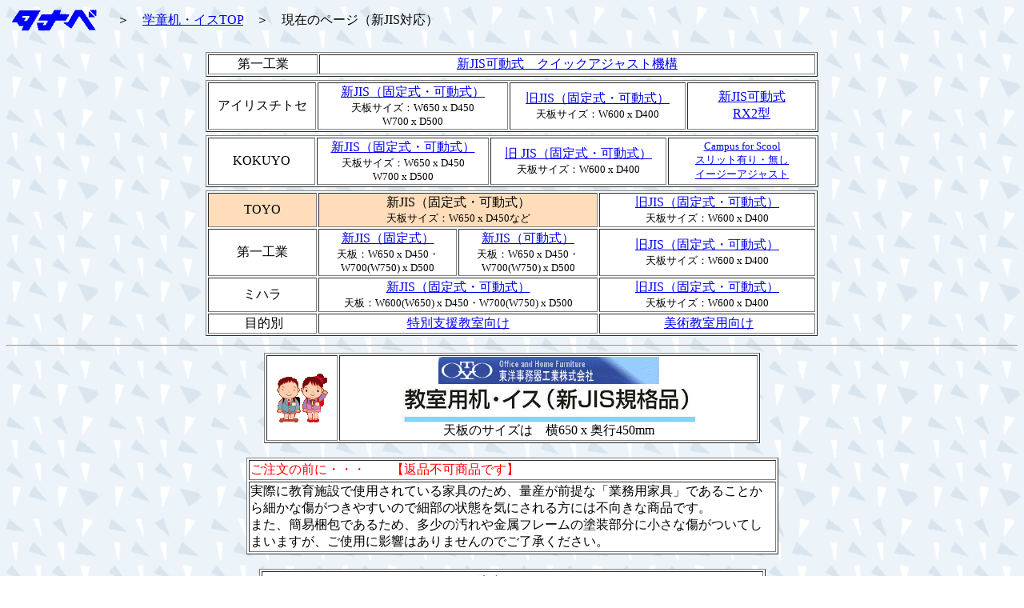

--- FILE ---
content_type: text/html
request_url: https://tanabejimukiki.co.jp/school/school-set/toyo-s-jis.htm
body_size: 29540
content:
<!DOCTYPE HTML PUBLIC "-//W3C//DTD HTML 4.01 Transitional//EN">
<HTML>
<HEAD>
<!-- Global site tag (gtag.js) - Google Analytics -->
<script async src="https://www.googletagmanager.com/gtag/js?id=UA-109356352-1"></script>
<script>
  window.dataLayer = window.dataLayer || [];
  function gtag(){dataLayer.push(arguments);}
  gtag('js', new Date());

  gtag('config', 'UA-109356352-1');
</script>
<meta http-equiv="Content-Type" content="text/html; charset=Shift_JIS">
<meta name="GENERATOR" content="JustSystems Homepage Builder Version 23.0.1.0 for Windows">
<meta http-equiv="Content-Style-Type" content="text/css">
<meta name="Description" content="学校机や学校椅子をお安く販売しております。種類も数多く取り揃えていますので、幼児教室から大人まで、様々な用途でお使いいただけます。全国どこでも配送致します。タナベ事務機器までご連絡ください。">
<TITLE>新JIS規格　学校机・イス　東洋事務器（TOYO） - タナベ事務機器</TITLE>
<link rel="stylesheet" href="../../style.css" type="text/css">
<STYLE type="text/css">
<!--
-->
</STYLE>
</HEAD>
<body style="background-image : url(../../gif/w9b.gif);">
<TABLE border="0">
  <TBODY>
    <TR>
      <TD height="25"><A href="../../index.html"><IMG src="../../gif/logo.gif" alt="タナベ事務機器ロゴ" width="115" height="30" NATURALSIZEFLAG="3" align="BOTTOM" border="0"></A></TD>
      <TD width="534" height="25">　＞　<A href="../sch1.html">学童机・イスTOP</A>　＞　現在のページ（新JIS対応）</TD>
    </TR>
  </TBODY>
</TABLE>
<CENTER><font color="#ff0000"><br>
</font>
<table border="0">
  <tbody>
    <tr>
      <td>
      <table border="1" width="765" bgcolor="#ffffff">
        <tbody>
          <tr>
            <td align="center" width="133">第一工業</td>
            <td align="center" width="616"><a href="daiichi-kadou-ks3000.htm">新JIS可動式　クイックアジャスト機構</a></td>
          </tr>
        </tbody>
      </table>
      </td>
    </tr>
    <tr>
      <td>
      <table border="1" width="766" bgcolor="#ffffff">
        <tbody>
          <tr>
            <td align="center" valign="middle" style="width : 131px;"><font color="#000000">アイリスチトセ</font></td>
            <td align="center" valign="middle" style="width : 233px;"><a href="s-jis.htm">新JIS（固定式・可動式）<br>
      </a><font size="-1">天板サイズ：W650 x D450<br>
            W700 x D500</font></td>
            <td align="center" style="width : 215px;
	vertical-align : middle;
"><a href="k-jis.htm">旧JIS（固定式・可動式）<br>
      </a><font size="-1">天板サイズ：W600 x D400</font></td>
            <td align="center" style="width : 155px;
	vertical-align : middle;
"><a href="s-jis-rx2.htm">新JIS可動式<br>
              RX2型</a></td>
          </tr>
        </tbody>
      </table>
      </td>
    </tr>
    <tr>
      <td>
      <table border="1" width="766" bgcolor="#ffffff">
        <tbody>
          <tr>
            <td align="center" valign="middle" width="130">KOKUYO</td>
            <td align="center" valign="middle" width="211"><a href="kokuyo-s-jis.htm">新JIS（固定式・可動式）</a><br>
        <font size="-1">天板サイズ：W650 x D450<br>
              W700 x D500</font></td>
            <td align="center" valign="middle" width="216"><a href="kokuyo-k-jis.htm">旧 JIS（固定式・可動式）<br>
      </a><font size="-1">天板サイズ：W600 x D400</font></td>
            <td align="center" valign="middle" width="181"><a href="kokuyo-campus.htm"><font size="-1">Campus for Scool<br>
                    スリット有り・無し<br>
                    イージーアジャスト</font></a></td>
          </tr>
        </tbody>
      </table>
      </td>
    </tr>
    <tr>
      <td>
      <table border="1" width="765" bgcolor="#ffffff">
        <tbody>
          <tr>
            <td align="center" width="132" height="38" bgcolor="#ffddbb">TOYO</td>
            <td align="center" height="38" bgcolor="#ffddbb" colspan="2">新JIS（固定式・可動式）<br>
      <font size="-1">天板サイズ：W650 x D450など</font></td>
            <td align="center" bgcolor="#ffffff" valign="middle" height="38"><a href="toyo-k-jis.htm">旧JIS（固定式・可動式）</a><br>
      <font size="-1">天板サイズ：W600 x D400</font></td>
          </tr>
          <tr>
            <td align="center">第一工業</td>
            <td align="center"><a href="daiichi-s-jis-kotei.htm">新JIS（固定式）</a><br>
              <font size="-1">天板：W650 x D450・W700(W750) x D500</font></td>
            <td align="center"><a href="daiichi-s-jis-kadou.htm">新JIS（可動式）</a><br>
              <font size="-1">天板：W650 x D450・W700(W750) x D500</font></td>
            <td align="center" valign="middle"><a href="daiichi-k-jis.htm">旧JIS（固定式・可動式）</a><br>
              <font size="-1">天板サイズ：W600 x D400</font></td>
          </tr>
          <tr>
            <td align="center">ミハラ</td>
            <td align="center" colspan="2"><a href="mihara-s-jis.htm">新JIS（固定式・可動式）</a><br>
              <font size="-1">天板：W600(W650) x D450・W700(W750) x D500</font></td>
            <td align="center" valign="middle"><a href="mihara-k-jis.htm">旧JIS（固定式・可動式）</a><br>
              <font size="-1">天板サイズ：W600 x D400</font></td>
          </tr>
          <tr>
              <td align="center" width="131">&nbsp;目的別</td>
            <td align="center" width="346" colspan="2"><a href="../../fukushi/fukushi-yed601bf.html">特別支援教室向け</a></td>
            <td align="center" valign="middle" width="266">&nbsp;<a href="toyo-SAB.htm">美術教室用向け</a></td>
	  </tr>
        </tbody>
      </table>
      </td>
    </tr>
  </tbody>
</table>
<hr>
<TABLE border="1" width="620" bgcolor="#ffffff">
  <TBODY>
    <TR>
      <TD align="center"><img src="gif/c003cut.gif" width="30" height="58" border="0" alt="小学生男の子"><img src="gif/c004cut.gif" width="34" height="61" border="0" alt="小学生女の子"></TD>
      <TD align="center" width="519"><FONT color="#000000" size="5"><IMG src="../../locker/gif/main_header.gif" width="276" height="34" border="0" alt="東洋事務器"><BR>
      </FONT><IMG src="img-toyo/S-jis-title.jpg" width="366" height="48" border="0"><BR>
      天板のサイズは　横650 x 奥行450mm</TD>
    </TR>
  </TBODY>
</TABLE>
<BR>
<TABLE border="1" bgcolor="#ffffff">
  <TBODY>
    <TR>
      <td width="655"><font color="#ff0000">ご注文の前に・・・　　【返品不可商品です】</font></td>
    </TR>
    <TR>
      <td width="655">実際に教育施設で使用されている家具のため、量産が前提な「業務用家具」であることから細かな傷がつきやすいので細部の状態を気にされる方には不向きな商品です。<BR>
      また、簡易梱包であるため、多少の汚れや金属フレームの塗装部分に小さな傷がついてしまいますが、ご使用に影響はありませんのでご了承ください。</td>
    </TR>
  </TBODY>
</TABLE>
<br>
<table border="1" bgcolor="#ffffff">
  <tbody>
    <tr>
      <td align="center"><font color="#ff0000" size="+1">ご注文について</font></td>
    </tr>
    <tr>
      <td>ご注文はメール「<a href="mailto:t@tanabe.tank.jp">t@tanabe.tank.jp</a>」もしくは、お電話「075-841-7216」(代)で承ります。<br>
      営業時間:AM 9:00 から PM 6:00(土曜はPM 3:00 まで）<br>
      定休日:日曜、祝日</td>
    </tr>
  </tbody>
</table>
<BR>
</CENTER>
<DIV align="center">
  <table border="1" bgcolor="#ffffff">
  <TBODY>
    <TR>
        <td colspan="2" bgcolor="#ffddbb" width="768" height="36"><FONT color="#000000" size="4">学童机＋椅子セット</FONT><FONT color="#0000ff" size="4">（新JIS(ジス)</FONT><FONT color="#ff0000" size="4">固定式</FONT><FONT color="#0000ff" size="4">）<BR>
      </FONT></td>
      </TR>
    <TR>
        <td align="center" colspan="2" bgcolor="#ffffff" width="768">
        <table border="0" width="809">
          <tbody>
            <tr>
              <td align="center"><img src="img-toyo/NJSA-title.jpg" width="384" height="40" border="0"><br>
              <img src="img-toyo/NJSA.jpg" width="430" height="350" border="0"></td>
              <td>
              <table border="0" width="392">
                <tbody>
                  <tr>
                    <td valign="top" align="center"><img src="img-toyo/NJSA-tenban-color-M.jpg" width="124" height="103" border="0"></td>
                  </tr>
                  <tr>
                    <td valign="top">
                    <hr>
                    </td>
                  </tr>
                  <tr>
                    <td valign="top"><font color="#0000ff">机の天板のサイズ<br>
                    Ｗ650 x D450mm</font>、<font color="#0000ff"> Ｗ700 x D500mm</font></td>
                  </tr>
                </tbody>
              </table>
              </td>
            </tr>
          </tbody>
        </table>
        </td>
      </TR>
      <TR>
        <td colspan="2" align="center" width="768">
        <table width="821" bgcolor="#ffffff">
        <TBODY>
            <TR>
              <td align="center" width="665">
              <table border="1" width="779">
                <tbody>
                  <tr>
                    <td align="center" rowspan="6"><img src="img-toyo/NJSA-desk.jpg" width="149" height="175" border="0"></td>
                    <td bgcolor="#ffffd9" align="center" colspan="4">新JIS固定式　スタディーエースNJSA型 机</td>
                  </tr>
                  <tr>
                    <td bgcolor="#def0fe" align="center" width="145">天板</td>
                    <td bgcolor="#def0fe" align="center" width="121">天板サイズ&nbsp;</td>
                    <td bgcolor="#def0fe" align="center" width="162">品番</td>
                    <td bgcolor="#def0fe" align="center" width="144">定価(税抜)</td>
                  </tr>
                  <tr>
                    <td rowspan="2" width="145">メラミン化粧天板</td>
                    <td width="121">650x450&nbsp;</td>
                    <td width="162">NJSA-DSM</td>
                    <td align="center" width="144">\23,700</td>
                  </tr>
                  <tr>
                    <td width="121">700x500</td>
                    <td width="162">&nbsp;NJSA-DLM</td>
                    <td align="center" width="144">\25,100&nbsp;</td>
                  </tr>
                  <tr>
                    <td width="145">&nbsp;ゴム集成材天板</td>
                    <td width="121">650x450&nbsp;</td>
                    <td width="162">NJSA-DSG</td>
                    <td align="center" width="144">\28,400</td>
                  </tr>
                  <tr>
                    <td colspan="4"><font size="+2" color="#ff0000">タナベ特価:\?</font>　お問い合わせください<br>
                    （<a href="mailto:t@tanabe.tank.jp">メール(t@tanabe.tank.jp)</a>、電話、FAX）</td>
                  </tr>
                  <tr>
                    <td align="center"><img src="img-toyo/NJSA-chair.jpg" width="94" height="140" border="0"></td>
                    <td colspan="4"><font color="#000000" size="3">品番：NJSA-C　スタディエースNJSA イス</font><br>
                    定価：&nbsp;\12,300(税抜)<font size="+2" color="#ff0000"><br>
                    タナベ特価:\?</font>　お問い合わせください<br>
                    （<a href="mailto:t@tanabe.tank.jp">メール(t@tanabe.tank.jp)</a>、電話、FAX）</td>
                  </tr>
                </tbody>
              </table>
              </td>
            </TR>
          </TBODY>
      </table>
        </td>
      </TR>
    <TR>
        <td colspan="2" valign="top" width="768">
        <table border="0" width="466">
        <TBODY>
          <TR>
              <td valign="top"><FONT color="#000000" size="3">◆机のサイズ<BR>
            </FONT>
              <table border="1" bgcolor="#ffffff" height="230" width="411">
              <TBODY>
                <TR>
                  <TD align="center" colspan="5"><IMG src="img-toyo/NJSA-size-desk.jpg" width="250" height="150" border="0"></TD>
                </TR>
                <TR>
                  <TD align="center" rowspan="2" bgcolor="#cccccc" width="58"><FONT color="#000000">号数</FONT></TD>
                  <TD align="center" colspan="4" bgcolor="#cccccc"><FONT color="#000000">机のサイズ（mm）</FONT></TD>
                </TR>
                <TR>
                  <TD align="center" bgcolor="#cccccc" width="75"><FONT color="#000000">幅(W）</FONT></TD>
                  <TD align="center" bgcolor="#cccccc" width="67"><FONT color="#000000">奥行(D)</FONT></TD>
                    <td align="center" bgcolor="#cccccc" width="75">高さ(H）</td>
                    <td align="center" bgcolor="#cccccc" width="78"><FONT color="#000000">参考身長</FONT></td>
                  </TR>
                <TR>
                  <TD align="center" bgcolor="#cccccc" width="58"><FONT color="#000000">６</FONT></TD>
                    <td align="center" rowspan="7">650<br>
                    (700)</td>
                    <td align="center" rowspan="7">450<br>
                    (500)</td>
                    <td align="center">760</td>
                    <td align="center" bgcolor="#eed2e1">180</td>
                  </TR>
                  <TR>
                    <td align="center" bgcolor="#cccccc">5.5</td>
                    <td align="center">730</td>
                    <td align="center" bgcolor="#eed2e1">173</td>
                  </TR>
                  <TR>
                  <TD align="center" bgcolor="#cccccc" width="58"><FONT color="#000000">５</FONT></TD>
                    <td align="center">700</td>
                    <td align="center" bgcolor="#eed2e1">165</td>
                  </TR>
                <TR>
                  <TD align="center" bgcolor="#cccccc" width="58"><FONT color="#000000">４</FONT></TD>
                    <td align="center">640</td>
                    <td align="center" bgcolor="#eed2e1">150</td>
                  </TR>
                <TR>
                  <TD align="center" bgcolor="#cccccc" width="58"><FONT color="#000000">３</FONT></TD>
                    <td align="center">580</td>
                    <td align="center" bgcolor="#eed2e1">135</td>
                  </TR>
                <TR>
                  <TD align="center" bgcolor="#cccccc" width="58"><FONT color="#000000">２</FONT></TD>
                    <td align="center">520</td>
                    <td align="center" bgcolor="#eed2e1">120</td>
                  </TR>
                <TR>
                  <TD align="center" bgcolor="#cccccc" width="58">１</TD>
                    <td align="center">460</td>
                    <td align="center" bgcolor="#eed2e1">105</td>
                  </TR>
                  <TR>
                    <td colspan="5"><font color="#000000" size="-1">【天板】<br>
                    メラミン天板/ゴム合板(F☆☆☆☆)、メラミン化粧板<br>
                    ゴム集成材天板/ゴム集成材<br>
                    【フレーム】スチール丸パイプ　【物入れ】鋼板プレス<br>
                    【塗装】粉体塗装<br>
                    </font></td>
                  </TR>
                </TBODY>
            </table>
              <font color="#0000ff" size="3"><font color="#0000ff" size="3">●約10.8kg</font><font color="#000000" size="3">(5.5号、メラミン・700x450の場合)<br>
              </font><font color="#0000ff" size="3">●約11.6kg</font><font color="#000000">(5.5号、メラミン・750x450の場合)<br>
              </font></font></td>
              <td width="45"><br>
              </td>
              <td valign="top"><font color="#000000" size="3">◆椅子のサイズ</font><BR>
              <table border="1" bgcolor="#ffffff" width="381" height="514">
              <TBODY>
                <TR>
                  <TD align="center" bgcolor="#ffffff" colspan="6"><img src="img-toyo/NJSA-size-chair.jpg" width="253" height="151" border="0"></TD>
                </TR>
                <TR>
                    <td align="center" rowspan="2" bgcolor="#cccccc" width="53"><FONT color="#000000">号数</FONT></td>
                    <td align="center" colspan="5" bgcolor="#cccccc" width="288"><FONT color="#000000">椅子のサイズ（mm）</FONT></td>
                  </TR>
                <TR>
                    <td align="center" bgcolor="#cccccc"><FONT color="#000000">A</FONT></td>
                    <td align="center" bgcolor="#cccccc">B</td>
                    <td align="center" bgcolor="#cccccc"><FONT color="#000000">C</FONT></td>
                    <td align="center" bgcolor="#cccccc"><FONT color="#000000">H</FONT></td>
                    <td align="center" bgcolor="#cccccc">S<FONT color="#000000">H</FONT></td>
                  </TR>
                <TR>
                    <td align="center" bgcolor="#cccccc" width="53"><FONT color="#000000">６</FONT></td>
                    <td align="center" rowspan="5">360</td>
                    <td align="center" rowspan="3">180</td>
                    <td align="center">400</td>
                    <td align="center">807</td>
                    <td align="center">460</td>
                  </TR>
                  <TR>
                    <td align="center" bgcolor="#cccccc">5.5</td>
                    <td align="center">390</td>
                    <td align="center">-</td>
                    <td align="center">440</td>
                  </TR>
                  <TR>
                    <td align="center" bgcolor="#cccccc" width="53"><FONT color="#000000">５</FONT></td>
                    <td align="center">380</td>
                    <td align="center">751</td>
                    <td align="center">420</td>
                  </TR>
                <TR>
                    <td align="center" bgcolor="#cccccc" width="53"><FONT color="#000000">４</FONT></td>
                    <td align="center" rowspan="2">155</td>
                    <td align="center">360</td>
                    <td align="center">679</td>
                    <td align="center">380</td>
                  </TR>
                <TR>
                    <td align="center" bgcolor="#cccccc" width="53"><FONT color="#000000">３</FONT></td>
                    <td align="center">330</td>
                    <td align="center">630</td>
                    <td align="center">340</td>
                  </TR>
                <TR>
                    <td align="center" bgcolor="#cccccc" width="53"><FONT color="#000000">２</FONT></td>
                    <td align="center" rowspan="2">340</td>
                    <td align="center" rowspan="2">130</td>
                    <td align="center">290</td>
                    <td align="center">547</td>
                    <td align="center">300</td>
                  </TR>
                <TR>
                    <td align="center" bgcolor="#cccccc" width="53">１</td>
                    <td align="center">260</td>
                    <td align="center">499</td>
                    <td align="center">260</td>
                  </TR>
                  <TR>
                    <td colspan="6" height="99"><font color="#000000" size="-1">【背･座】ゴム合板(F☆☆☆☆）、クリアーウレタン塗装<br>
            【フレーム】スチール丸パイプ<br>
                    【塗装】粉体塗装<br>
                    </font></td>
                  </TR>
                </TBODY>
            </table>
              <font color="#0000ff" size="3">●約4.9kg(</font><font color="#000000" size="3">5.5号)</font></td>
            </TR>
          </TBODY>
      </table>
        </td>
      </TR>
  </TBODY>
</table>
  <br>
  <br>
  <table border="1" height="4" bgcolor="#ffffff">
    <tbody>
      <tr>
        <td bgcolor="#ffddbb" height="48"><font color="#000000" size="4"><b>学童机＋椅子セット</b></font><font color="#0000ff" size="4">（新ジス</font><font color="#ff0000" size="4">可動式）</font></td>
      </tr>
      <tr>
        <td align="center" bgcolor="#ffffff">
        <table border="0">
          <tbody>
            <tr>
              <td align="center"><img src="img-toyo/NJHA-title.jpg" width="384" height="40" border="0"><br>
              <img src="img-toyo/NJHA.jpg" width="430" height="380" border="0"></td>
              <td>
              <table border="0" width="461">
                <tbody>
                  <tr>
                    <td valign="top" align="center"><img src="img-toyo/NJSA-tenban-color-M.jpg" width="124" height="103" border="0"></td>
                  </tr>
                  <tr>
                    <td valign="top">
                    <hr>
                    </td>
                  </tr>
                  <tr>
                    <td valign="top"><font color="#0000ff">机の天板のサイズ<br>
                    Ｗ650 x D450mm</font>、<font color="#0000ff"> Ｗ700 x D500mm</font></td>
                  </tr>
                </tbody>
              </table>
              </td>
            </tr>
          </tbody>
        </table>
        </td>
      </tr>
      <tr>
        <td align="center">
        <table width="669" border="1">
          <tbody>
            <tr>
              <td align="center" bgcolor="#ffffff" height="112" width="145"><img src="img-toyo/NJHA-desk.jpg" width="149" height="174" border="0"><br>
                    </td>
              <td align="center" bgcolor="#ffffff">
                    <table border="1" width="710">
                      <tbody>
                        <tr>
                          <td bgcolor="#ffffd9" align="center" colspan="4">新JIS可動式　<font color="#000000" size="3">ハイエースNJHA</font>型　机</td>
                        </tr>
                        <tr>
                          <td bgcolor="#def0fe" align="center" width="145">天板</td>
                          <td bgcolor="#def0fe" align="center" width="121">天板サイズ&nbsp;</td>
                          <td bgcolor="#def0fe" align="center" width="162">品番</td>
                          <td bgcolor="#def0fe" align="center" width="144">定価(税抜)</td>
                        </tr>
                        <tr>
                          <td rowspan="2" width="145">メラミン化粧天板</td>
                          <td width="121">650x450&nbsp;</td>
                          <td width="162">NJHA-DSM</td>
                          <td align="center" width="144">&nbsp;\24,300</td>
                        </tr>
                        <tr>
                          <td width="121">700x500</td>
                          <td width="162">NJHA-DLM</td>
                          <td align="center" width="144">&nbsp;\26,400</td>
                        </tr>
                        <tr>
                          <td width="145">&nbsp;ゴム集成材天板</td>
                          <td width="121">650x450&nbsp;</td>
                          <td width="162">NJHA-DSG</td>
                          <td align="center" width="144">\29,700</td>
                        </tr>
                        <tr>
                          <td colspan="4"><font size="+2" color="#ff0000">タナベ特価:\?</font>　お問い合わせください<br>
                    （<a href="mailto:t@tanabe.tank.jp">メール(t@tanabe.tank.jp)</a>、電話、FAX）</td>
                        </tr>
                      </tbody>
                    </table>
                    </td>
            </tr>
            <tr>
              <td align="center" bgcolor="#ffffff"><img src="img-toyo/NJHA-chair.jpg" width="95" height="143" border="0"></td>
              <td bgcolor="#ffffff"><font color="#000000" size="3">スタディエースNJHA イス<br>
                    品番：NJHA-LC（LMサイズ）<br>
                    品番：NJHA-MC（MSサイズ）　</font><br>
                    定価：&nbsp;\13,000（税抜）<font size="+2" color="#ff0000"><br>
                    タナベ特価:\?</font>　お問い合わせください<br>
                    （<a href="mailto:t@tanabe.tank.jp">メール(t@tanabe.tank.jp)</a>、電話、FAX）</td>
            </tr>
          </tbody>
        </table>
        </td>
      </tr>
      <tr>
        <td valign="top">
      <table width="421">
        <tbody>
          <tr>
            <td valign="top" align="left"><font color="#000000" size="3"><b>◆机のサイズ</b></font><br>
              <table border="1" bgcolor="#ffffff" width="424">
              <tbody>
                <tr>
                  <td align="center" colspan="4"><img src="img-toyo/NJHA-size-desk.jpg" width="350" height="150" border="0"></td>
                </tr>
                <tr>
                    <td align="middle" rowspan="2" bgcolor="#cccccc" width="137"><font color="#000000">サイズ</font></td>
                    <td align="middle" colspan="3" bgcolor="#cccccc"><font color="#000000">机のサイズ（mm）</font></td>
                </tr>
                <tr>
                    <td align="center" bgcolor="#cccccc" height="16" width="57"><font color="#000000">幅<br>
                    （W）</font></td>
                    <td align="center" bgcolor="#cccccc" height="16" width="71"><font color="#000000">奥行<br>
                    （D)</font></td>
                  <td align="center" bgcolor="#cccccc" height="16" width="121">高さ<br>
                    （H）</td>
                </tr>
                <tr>
                    <td align="middle" bgcolor="#cccccc" height="48" width="137"><font color="#000000">ＬＭ<br>
                    （6・5・4・3号）</font></td>
                    <td align="center" height="48" width="57"><font color="#000000">650</font></td>
                    <td align="center" height="48" width="71"><font color="#000000">450</font></td>
                  <td align="middle" height="48" width="121"><font color="#000000">760～580<br>
                    （60ミリ間隔）</font></td>
                </tr>
                <tr>
                    <td align="middle" bgcolor="#cccccc" width="137"><font color="#000000">ＭＳ<br>
                    （3・2・1号）</font></td>
                    <td align="center" height="48" width="57"><font color="#000000">650</font></td>
                    <td align="center" height="48" width="71"><font color="#000000">450</font></td>
                    <td align="middle" width="121"><font color="#000000">580～460<br>
                    （60ミリ間隔）</font></td>
                </tr>
                <tr>
                  <td align="left" colspan="4"><font color="#000000" size="2">
            【天板】<br>
                    メラミン天板/ゴム合板(F☆☆☆☆)、メラミン化粧板<br>
            【フレーム】40ｘ20スチールパイプ　【物入れ】鋼板プレス<br>
                    【塗装】粉体塗装</font></td>
                </tr>
              </tbody>
            </table>
              </td>
              <td valign="top" align="left"></td>
              <td valign="top" align="left"><font color="#000000" size="3"><b>◆椅子のサイズ</b> <br>
            </font>
              <table border="1" bgcolor="#ffffff" width="421">
              <tbody>
                <tr>
                  <td align="center" colspan="4"><img src="img-toyo/NJHA-size-chair.jpg" width="350" height="150" border="0"></td>
                </tr>
                <tr>
                  <td align="middle" rowspan="2" bgcolor="#cccccc" width="121"><font color="#000000">サイズ</font></td>
                  <td align="middle" colspan="3" bgcolor="#cccccc"><font color="#000000">椅子のサイズ（mm)</font></td>
                </tr>
                <tr>
                  <td align="center" bgcolor="#cccccc">Ａ<font size="-1"><br>
                    （横幅）</font></td>
                  <td align="center" bgcolor="#cccccc" width="71">Ｃ<font size="-1"><br>
                    （奥行）</font></td>
                  <td align="center" bgcolor="#cccccc" width="130"><font color="#000000">ＳＨ</font><font color="#000000" size="-1"><br>
                  （座面までの高さ）</font></td>
                </tr>
                <tr>
                    <td align="middle" bgcolor="#cccccc" height="48" width="137"><font color="#000000">ＬＭ<br>
                    （6・5・4・3号）</font></td>
                    <td align="center">360</td>
                  <td align="center" width="71">360</td>
                  <td align="middle" width="130"><font color="#000000">460～340<br>
                    （40ミリ間隔）</font></td>
                </tr>
                <tr>
                    <td align="middle" bgcolor="#cccccc" width="137"><font color="#000000">ＭＳ<br>
                    （3・2・1号）</font></td>
                    <td align="center"><font color="#000000">360</font></td>
                  <td align="center" width="71"><font color="#000000">330</font></td>
                  <td align="middle" width="130"><font color="#000000">340～260<br>
                    （40ミリ間隔）</font></td>
                </tr>
                  <tr>
                    <td colspan="4" valign="middle"><font color="#000000" size="-1">【背･座】ゴム合板(F☆☆☆☆）、クリアーウレタン塗装<br>
            【フレーム】40x20スチールパイプ<br>
                    【塗装】粉体塗装<br>
                    </font></td>
                  </tr>
                </tbody>
            </table>
              </td>
            </tr>
          </tbody>
      </table>
        </td>
      </tr>
    </tbody>
  </table>
  <BR>
<BR>
  <a href="#top"><BR>
ページの先頭へ</a><BR>
<BR>
  <hr>
  <p align="center"><a href="../../index.html">TOP</a>　<a href="../../furikomi.htm">お支払について</a>　<a href="../../goaisatu.htm">会社案内</a>　<a href="mailto:t@tanabe.tank.jp">お問い合わせメール</a></p>
  <p align="center"><strong><font size="4">タナベ事務機器</font></strong><br>
  〒602-8164 京都市上京区千本通り下立売上ル西側<br>
  営業時間 AM9:00-PM6:00　定休・日曜祝日(土曜はPM3:00まで)<br>
  <strong>e-mail:<a href="mailto:t@tanabe.tank.jp">t@tanabe.tank.jp</a></strong><br>
  <font size="+1">tel:075-841-7216(代)　fax:075-841-7217</font></p>
</DIV>
</body>
</HTML>